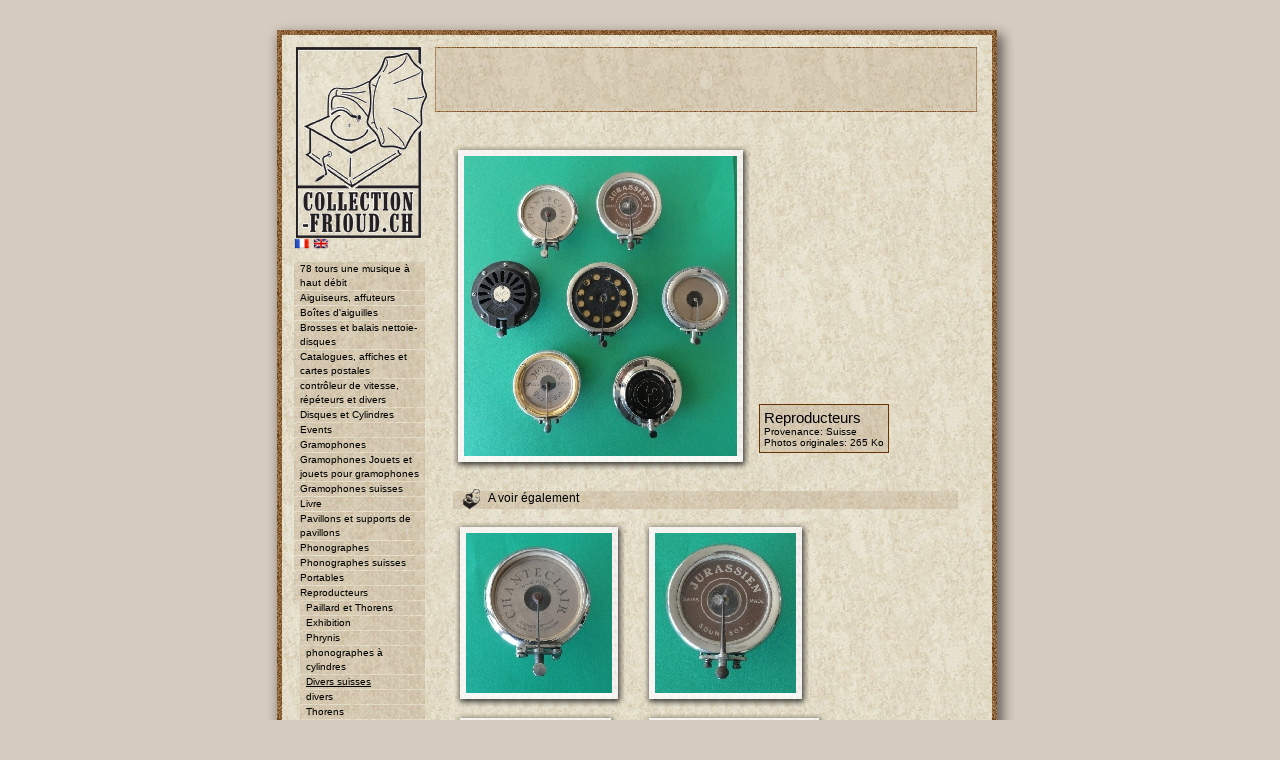

--- FILE ---
content_type: text/css
request_url: http://www.collection-frioud.ch/standard08.css
body_size: 7461
content:


/* NEW CSS - may 2007 */


/*----------------------------------------------*/
a:active {  
	font-family: Arial, Helvetica, sans-serif;
	font-size: 10px; 
	color: #000000;
	font-weight: normal; 
	text-decoration: underline;
}
a:visited {  
	font-family: Arial, Helvetica, sans-serif;
	font-size: 10px; 
	color: #000000;
	font-weight: normal;
	text-decoration: none;
}
a:link {
	font-family: Arial, Helvetica, sans-serif;
	font-size: 10px;
	color: #000000;
	font-weight: normal;
	text-decoration: none;
}
a:hover {  
	font-family: Arial, Helvetica, sans-serif;
	font-size: 10px; 
	color: #000000;
	font-weight: normal;
	text-decoration: underline;
}
/*-----------------------*/
.TableMenu {
}
.TableMenu TR {
	background-image: url(images08/FOND_mouseOut.jpg);
}
.TableMenu TD {
	/*background-image: url(images/FOND_mouseOut.jpg);*/
	font-family: Arial, Helvetica, sans-serif;
	color: #000000;
	display: block;
/*	height:25px;
	text-indent: 10px;
	padding-left: 8px;
	padding-top: 4px;
	padding-bottom: 4px;
*/

}
.TableMenu A {
	/* Pour que toute la cellule soit un lien*/
	display: block;
}

.TableMenu TR:hover {
	background-image: url(images08/FOND_mouseOver.jpg);
}

.TableMenu A:hover {
	background-image: url(images08/FOND_mouseOver.jpg);
	/*display: block;*/
}





/*--------------------------------------------------------------------*/
ul#menu, ul#menu2 {
	/* Suppression du margin, du padding 
	et des puces du <ul> */
	margin: 0 ;
	padding: 0 ;
	list-style-type: none ;
}
	
ul#menu li {
	/* Suppression du padding du <li> et on définit
	 une marge basse de 5px pour aérer le tout */
	margin: 0 0 1px 0 ;
	padding: 0 ;
}
	
ul#menu li a {
	/* On passe les liens en éléments de type block
	 pour leur donner des propriétés de taille */
	display: block; 
	width: 123px ;
	line-height: 14px ;
	color: #000000 ;
	padding: 0 2px 0 6px;
	/*text-indent: 10px ;  On décale le texte de 40px du bord gauche */
	
	text-decoration: none ;
	/* On met une image de background, que l'on 
	positionne à 0px du bord gauche et 0px du bord haut */
	background: url(images08/FOND_mouseOut.jpg) no-repeat 0 0 ; 
	/*border: 1px solid #dbd ;*/
}

ul#menu li a:active {
	background: url(images08/FOND_mouseOver.jpg) no-repeat 0 0 ;
	text-decoration: underline;
	/*border-left: 1px solid #663300;*/
}
	
ul#menu li a:hover {
	background: url(images08/FOND_mouseOver.jpg) no-repeat 0 0 ;
	/*border: 1px solid #f97 ;*/
	text-decoration: underline;
	/*border-left: 1px solid #663300;
	text-indent: 9;*/
}



/* Sous menu*/
ul#menu2 li {
	/* Suppression du padding du <li> et on définit
	 une marge basse de 5px pour aérer le tout */
	margin: 0 0 1px 0 ;
	padding: 0;
}
ul#menu2 li a {
	display: block ; 
	width: 117px ;
	line-height: 14px ;
	color: #000000 ;
	margin: 0 0 0 6px;
	padding: 0px 2px 0px 6px;
	/*text-indent: 18px ;*/
	
	text-decoration: none;
	background: url(images08/FOND_mouseOut.jpg) no-repeat 0 0 ; 
	/*border: 1px solid #dbd ;*/
}
ul#menu2 li a:active {
	background: url(images08/FOND_mouseOver.jpg) no-repeat 0 0 ;
	text-decoration: underline;
	/*border-left: 1px solid #663300;*/
}
ul#menu2 li a:hover {
	background: url(images08/FOND_mouseOver.jpg) no-repeat 0 0 ; 
	/*text-indent: 17px ;*/
}

/*--------------------------------------------------------------------*/
ul#menuIndex {
	margin: 0 ;
	padding: 0 ;
	list-style-type: none ;
}
ul#menuIndex li {
	margin: 0 0 1px 0 ;
	padding: 0 ;
}
ul#menuIndex li a {
	display: block; 
	line-height: 14px ;
	color: #000000 ;
	padding: 0 2px 0 6px;
	text-decoration: none ;
	background: url(images08/FOND_mouseOut.jpg) no-repeat 0 0 ; 
}
ul#menuIndex li a:active {
	background: url(images08/FOND_mouseOver.jpg) no-repeat 0 0 ;
	text-decoration: underline;
}
ul#menuIndex li a:hover {
	background: url(images08/FOND_mouseOver.jpg) no-repeat 0 0 ;
	text-decoration: underline;
}






/*--------------------------------------------------------------------*/
ul#allGenre {
	/* Suppression du margin, du padding 
	et des puces du <ul> */
	margin: 0 ;
	padding: 0 ;
	list-style-type: none ;
	border: 1px solid #663300;
	background: url(images08/FOND_mouseOut.jpg);
	background-repeat: repeat;
}
	
ul#allGenre li {
	/*height:90;*/
}
ul#allGenre li img {
	padding: 3;
}
ul#allGenre li a {
	display: block; 
	width: 100% ;
	/*height:90;*/
	text-decoration: none ;
	background: url(images08/FOND_mouseOut.jpg);
	background-repet: repeat;
}

ul#allGenre li a:active {
	background: url(images08/FOND_mouseOver.jpg);
	text-decoration: underline;
}
	
ul#allGenre li a:hover {
	background: url(images08/FOND_mouseOver.jpg);
	text-decoration: underline;
}
/*--------------------------------------------------------------------*/
.TableAllGenre {
	border: 1px solid #663300;
	background-image: url(images08/FOND_mouseOut.jpg);
	padding: 4px;
	font-family: Arial, Helvetica, sans-serif;
	font-size: 11px;
	color: #000000;
}
/*
.TableAllGenre A {
	display: block;
	background-image: url(images/FOND_mouseOut.jpg);
}
.TableAllGenre TABLE:hover {
	border: 2px solid #663300;
	background-image: url(images/FOND_mouseOver.jpg);
	padding: 4px;
}
*/
.genreTitre {
	font-family: Impact, Arial, Helvetica, sans-serif;
	font-size: 15px;
	color: #000000;
	font-weight: lighter;
}
.Texte {  
	font-family: Arial, Helvetica, sans-serif;
	font-size: 10px; 
	color: #000000;
}

.TableBkgBorder {
	/*border-top-image: url(images/CadreTexteHautBas.gif);
	border-bottom-image: url(images/FOND_mouseOver.jpg);
	border-image: url("images/CadreTexteHautBas.gif") 27 27 27 27 round round;
	background: url(images/FOND_mouseOut.jpg);*/
	background-left-image: url(images08/FOND_mouseOut.jpg);
/*	background-image: url(images08/FOND_mouseOut.jpg) left;*/
	
}

/*--------------------------------------------------------------------*/
/* Eléments à bordures												  */

ul#element, ul#element2 {
	margin: 0;
	padding: 0 ;
	list-style-type: none ;
	font-family: Arial, Helvetica, sans-serif;
	font-size: 10px; 
	color: #000000;
	font-weight: normal;
}
	
ul#element li {
	margin: 0 0 5px 0;
	padding: 0 0 0 5px;
	border: 1px solid #663300;
	width: 100%;
	background: url(images08/FOND_mouseOut.jpg) repeat;
}
	
ul#element li a {
	display: block ;
	/*line-height: 18px ;*/
	color: #000000 ;
	text-decoration: none ;
	background: url(images08/FOND_mouseOut.jpg);
}

ul#element li a:active {
	background: url(images08/FOND_mouseOver.jpg);
	text-decoration: underline;
}
	
ul#element li a:hover {
	background: url(images08/FOND_mouseOver.jpg) repeat;
	text-decoration: underline;
}


/*--------------------------------------------------------------------*/
/* Eléments d'en-tête de rubrique									  */
ul#headSection {
	margin: 0;
	padding: 0 0 10 0 ;
	list-style-type: none ;
}
ul#headSection li {
	display: block ; 
	margin: 0 0 0 0;
	padding: 0 0 0 10;
	/*line-height: 12px;*/
	background: url(images08/FOND_mouseOut.jpg) repeat-x 0px 2px;
	height: 20px;
	
	font-family: Impact, Arial, Helvetica, sans-serif;
	font-size: 12px; 
	color: #000000;
	font-weight: lighter;
}

/*--------------------------------------------------------------------*/
/* Champs de formulaire									  */
input, select, textarea, option {
	font-family: Arial, Helvetica, sans-serif;
	font-size: 10px;
	color: #3a5b7b;
	background-color: #EAE5D2;
	border: 1px solid #8b6138;
	margin: 1px 1px 0 0;
}
textarea {
	width: 100%;
}


/*-------------------*/
/* TEST */
.box {
	display: block;
	padding: 2px;
	background: url(images08/FOND_mouseOut.jpg);
	border: 1px solid #663300;
}
